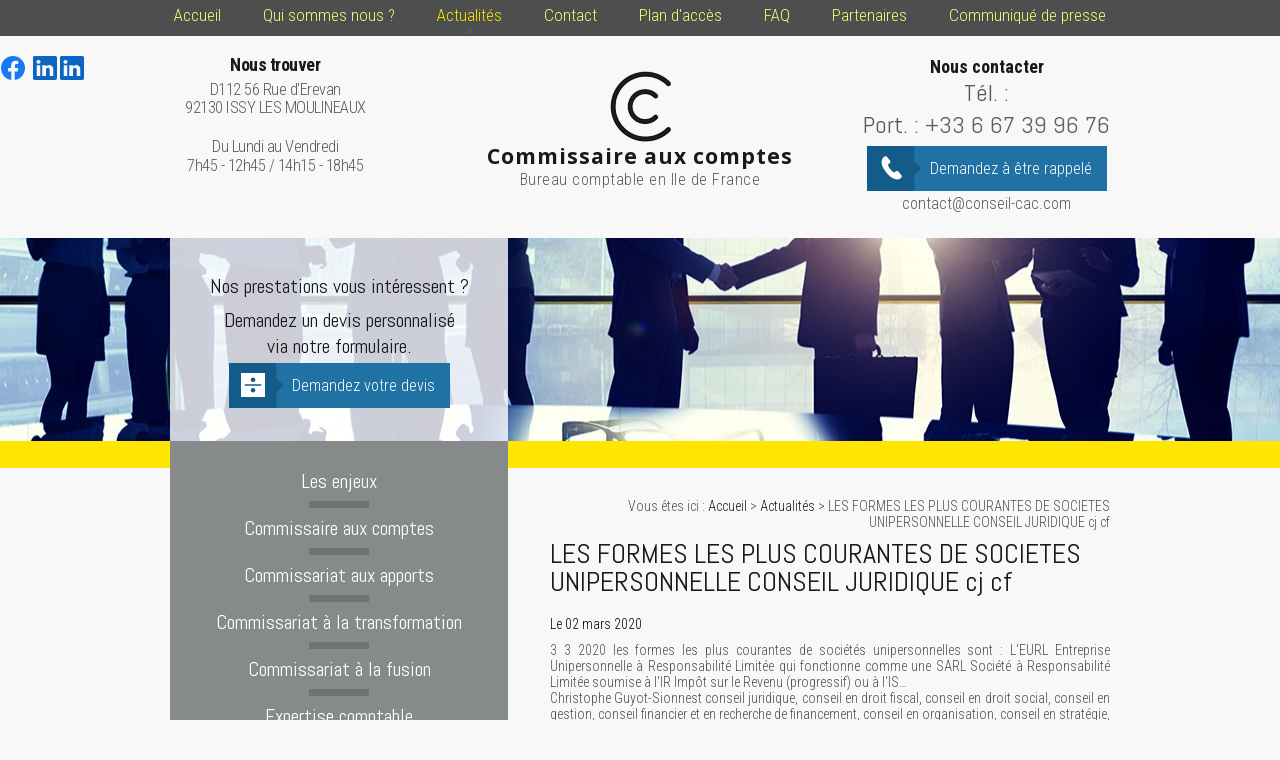

--- FILE ---
content_type: text/html; charset=UTF-8
request_url: https://www.conseil-cac.com/les-formes-les-plus-courantes-de-societes-unipersonnelle-conseil-juridique-cj-cf_ad3930.html
body_size: 5305
content:
<!DOCTYPE html>
<html>
	<head>
		<meta charset="UTF-8"/>
		<title>LES FORMES LES PLUS COURANTES DE SOCIETES UNIPERSONNELLE CONSEIL JURIDIQUE cj cf | Commissaire aux comptes Paris</title>
<meta name="keywords" content="LES FORMES LES PLUS COURANTES DE SOCIETES UNIPERSONNELLE CONSEIL JURIDIQUE cj cf" />
<meta name="description" content="3 3 2020 les formes les plus courantes de sociétés unipersonnelles sont : L'EURL Entreprise Unipersonnelle à Responsabilité Limitée qui fonctionne comme une SARL Société à Responsabilité" />
<meta property="og:title" content="LES FORMES LES PLUS COURANTES DE SOCIETES UNIPERSONNELLE CONSEIL JURIDIQUE cj cf | Commissaire aux comptes Paris" />
<meta property="og:type" content="article" />
<meta property="og:url" content="https://www.conseil-cac.com/les-formes-les-plus-courantes-de-societes-unipersonnelle-conseil-juridique-cj-cf_ad3930.html" />
<meta property="og:site_name" content="conseil-cac.com" />
<meta property="og:description" content="3 3 2020 les formes les plus courantes de sociétés unipersonnelles sont : L'EURL Entreprise Unipersonnelle à Responsabilité Limitée qui fonctionne comme une SARL Société à Responsabilité" />
<link rel="canonical" href="https://www.conseil-cac.com/les-formes-les-plus-courantes-de-societes-unipersonnelle-conseil-juridique-cj-cf_ad3930.html">
			<meta name="viewport" content="initial-scale=1.0, minimum-scale=1.0, maximum-scale=5.0, width=device-width" />

<link href="https://fonts.googleapis.com/css?family=Open+Sans:300,300i,400,400i,600,600i,700,700i,800,800i" rel="stylesheet">

<link href="https://fonts.googleapis.com/css?family=Roboto:100,100i,300,300i,400,400i,500,500i,700,700i,900,900i" rel="stylesheet">

<link href="https://fonts.googleapis.com/css?family=Roboto+Condensed:300,300i,400,400i,700,700i" rel="stylesheet">

<link href="https://fonts.googleapis.com/css?family=Abel" rel="stylesheet">

<link href="favicon.ico" rel="shortcut icon" type="image/x-icon" /> 
<link rel="stylesheet" href="/ressources/css/thickbox.css" />
<link rel="stylesheet" href="/ressources/20121001/css/fancybox/jquery.fancybox.css" media="screen" />
<link rel="stylesheet" href="css/style.css" media="screen" />
<link rel="stylesheet" href="/ressources/v2.0.3/css/styleiecheck.css" media="screen" />
<script src="/ressources/20121001/js/jquery.min.js"></script>
<link rel="stylesheet" type="text/css" href="css/css_actualites.css" media="screen" />

<!--[if lt IE 9]>
	<script src="https://html5shim.googlecode.com/svn/trunk/html5.js"></script>
	<script src="/ressources/rwd.v1.1/js/respond.min.js"></script>
	<link rel="stylesheet" href="css/style_ie.css" media="screen" />
<![endif]-->	</head>
	<body class="actus">
				<section id="container">
			<header>
	<span class='nav'>Menu</span>
    <div class='top_bar'><ul><li class="firstLi"><a href="/">Accueil</a></li><li class="firstLi"><a href="le-cabinet.php">Qui sommes nous ?</a></li><li class="firstLi"><a class="selected" href="actualites_al.html">Actualités</a></li><li class="firstLi"><a href="contact.php">Contact</a></li><li class="firstLi"><a href="plan.php">Plan d'accès</a></li><li class="firstLi"><a href="faq.php">FAQ</a></li><li class="firstLi no-menu"><a href="devis.php">Devis</a></li><li class="firstLi"><a href="partenaire.php">Partenaires</a></li><li class="firstLi"><a href="https://www.conseil-cac.com/Communique_de_Presse.pdf" target="_blank">Communiqué de presse</a></li></ul></div>
    <section>
		<a href="/" class="logo">
			<img src="gifs/logo.png" alt="Commissaire aux comptes Paris, Issy-les-Moulineaux" width="61" height="71"/>
            <span class="commissariat">Commissaire aux comptes</span>
			<span class="baseline">Bureau comptable en Ile de France</span>
		</a>

        <div class="reseauSociaux">
        	<a href="https://www.facebook.com/commissariatauxcomptescac/" class="icon-fb" target="_blank" rel="nofollow">
                <svg xmlns="http://www.w3.org/2000/svg" width="24" height="24" viewBox="0 0 24 24" fill="#1877F2" role="img">
					<title lang="fr">Consulter la page Facebook</title>
					<path d="M24 12.07C24 5.41 18.63 0 12 0S0 5.4 0 12.07C0 18.1 4.39 23.1 10.13 24v-8.44H7.08v-3.49h3.04V9.41c0-3.02 1.8-4.7 4.54-4.7 1.31 0 2.68.24 2.68.24v2.97h-1.5c-1.5 0-1.96.93-1.96 1.89v2.26h3.32l-.53 3.5h-2.8V24C19.62 23.1 24 18.1 24 12.07" />
				</svg>
            </a>
        	<a href="https://www.linkedin.com/in/christophe-guyot-sionnest-86167b62/" class="icon-linkedin" target="_blank"  rel="nofollow">
                <svg xmlns="http://www.w3.org/2000/svg" width="24" height="24" viewBox="0 0 24 24" fill="#0A66C2" role="img">
                    <title lang="fr">Consulter le profil Linkedin</title>
                    <path d="M22.23 0H1.77C.8 0 0 .77 0 1.72v20.56C0 23.23.8 24 1.77 24h20.46c.98 0 1.77-.77 1.77-1.72V1.72C24 .77 23.2 0 22.23 0zM7.27 20.1H3.65V9.24h3.62V20.1zM5.47 7.76h-.03c-1.22 0-2-.83-2-1.87 0-1.06.8-1.87 2.05-1.87 1.24 0 2 .8 2.02 1.87 0 1.04-.78 1.87-2.05 1.87zM20.34 20.1h-3.63v-5.8c0-1.45-.52-2.45-1.83-2.45-1 0-1.6.67-1.87 1.32-.1.23-.11.55-.11.88v6.05H9.28s.05-9.82 0-10.84h3.63v1.54a3.6 3.6 0 0 1 3.26-1.8c2.39 0 4.18 1.56 4.18 4.89v6.21z" />
                </svg>
            </a>
                    	<a href="https://www.linkedin.com/company/conseil-cac/" class="icon-linkedin" target="_blank"  rel="nofollow">
                <svg xmlns="http://www.w3.org/2000/svg" width="24" height="24" viewBox="0 0 24 24" fill="#0A66C2" role="img">
                    <title lang="fr">Consulter le profil Linkedin</title>
                    <path d="M22.23 0H1.77C.8 0 0 .77 0 1.72v20.56C0 23.23.8 24 1.77 24h20.46c.98 0 1.77-.77 1.77-1.72V1.72C24 .77 23.2 0 22.23 0zM7.27 20.1H3.65V9.24h3.62V20.1zM5.47 7.76h-.03c-1.22 0-2-.83-2-1.87 0-1.06.8-1.87 2.05-1.87 1.24 0 2 .8 2.02 1.87 0 1.04-.78 1.87-2.05 1.87zM20.34 20.1h-3.63v-5.8c0-1.45-.52-2.45-1.83-2.45-1 0-1.6.67-1.87 1.32-.1.23-.11.55-.11.88v6.05H9.28s.05-9.82 0-10.84h3.63v1.54a3.6 3.6 0 0 1 3.26-1.8c2.39 0 4.18 1.56 4.18 4.89v6.21z" />
                </svg>
            </a>

                    </div>

        <div class="contact-adresse">
            <div class="adresse-horaire">
                <a href="https://goo.gl/maps/Bmh3enbRnkNipwSPA" class="adresse_header" target="_blank">
                    <span class="span_titre">Nous trouver</span>
                    D112 56 Rue d'Erevan <br />
					92130 ISSY LES MOULINEAUX                </a>
                <div class="horaire-header">
                	Du Lundi au Vendredi <br />
					7h45 - 12h45 / 14h15 - 18h45
                </div>
            </div>

            <div class="contact_header">
                <span class="span_titre">Nous contacter</span>
				                    <a data-phone="tel:+33667399676 " href="#" class="tel tel1">
                    Tél. :                     </a>

                 
                <p class="tel-portable">Port. : <a href="tel:+33667399676">+33 6 67 39 96 76</a></p>
                <p class="bouton bouton_rappel">
                    <a href="rappel-telephonique.php" data-fancybox-type="iframe" rel="lightbox2">
                    	Demandez à être rappelé
                    </a>
                </p>
                <a href="mailto:contact@conseil-cac.com" class="mail-header">contact@conseil-cac.com</a>
            </div>
        </div>
	</section>

    <div class="imageFixe-devis-encart">
    	<div class="imageFixe"></div>

        <div class="container-encart-devis">
        	<div class="encart-devis">
            	<span>Nos prestations vous intéressent ?</span>
                Demandez un devis personnalisé <br />
                 via notre formulaire.
                 <p class="bouton bouton_devis">
                 	<a href="devis.php">
                    	Demandez votre devis
                    </a>
                 </p>
            </div>
        </div>

        <div class="bg-encart">
        	<div class="container-encart">
            	<div class="encart-header" id="encart1">
                	15 ans d'expérience de conseil <br />
                    25 ans d’expérience de commissariat aux comptes
                </div>
                <div class="encart-header" id="encart2">
                	Des prix adaptés <br />
                    à votre budget
                </div>
                <div class="encart-header" id="encart3">
                	Des collaborateurs <br />
                    disponibles et réactifs
                </div>
            </div>
        </div>
    </div>

</header>
			<section class="content">
				<div class="colonne_centre">
					
<div id="fil_ariane"><strong>Vous êtes ici :</strong> <a href="/">Accueil</a> &gt; <a href="actualites_al.html">Actualités</a> &gt; LES FORMES LES PLUS COURANTES DE SOCIETES UNIPERSONNELLE CONSEIL JURIDIQUE cj cf</div>
    <h1>LES FORMES LES PLUS COURANTES DE SOCIETES UNIPERSONNELLE CONSEIL JURIDIQUE cj cf</h1>

<div id="container_actualite_listing">
    <div class="detail_actu">
                    <span class="date_actu">Le 02 mars 2020</span>

            
                            <div class="actualitesDetailResume">3 3 2020 les formes les plus courantes de sociétés unipersonnelles sont : L'EURL Entreprise Unipersonnelle à Responsabilité Limitée qui fonctionne comme une SARL Société à Responsabilité Limitée soumise à l'IR Impôt sur le Revenu (progressif) ou à l'IS… </div>
                        <div class="actualitesDetailContenu"><p>Christophe Guyot-Sionnest conseil juridique, conseil en droit fiscal, conseil en droit social, conseil en gestion, conseil financier et en recherche de financement, conseil en organisation, conseil en stratégie, expert-comptable, <strong>commissaire aux comptes</strong> depuis 1990 MOB +33667399676 BUR +33188245403 mail contact@conseil-cac.com site web conseil-cac.com.</p>
<p>3 3 2020</p>
<p>les formes les plus courantes de sociétés unipersonnelles sont :</p>
<p>L'EURL Entreprise Unipersonnelle à Responsabilité Limitée qui fonctionne comme une SARL Société à Responsabilité Limitée soumise à l'IR Impôt sur le Revenu (progressif) ou à l'IS Impôt sur les Sociétés (taux fixe 28%), les revenus du gérant sont soumis au RSI Sécurité Sociale pour les Indépendants ou TNS Travailleurs Non Salariés. C'est la sécurité sociale qui détermine vos cotisations avec régularisation à le fin de l'année.</p>
<p>La SASU Société par Actions Simplifiée Unipersonnelle qui fonctionne comme une SAS Société par Actions Simplifiée soumise à l'IR Impôt sur le Revenu (progressif) ou à l'IS Impôt sur les Sociétés (taux fixe 28%), les revenus des mandataires sociaux : Président, Directeur Général… sont assimilés à des salaires avec paiement des charges sociales fonction des rémunérations versées.</p>
<p>L'EIRL Entreprise Individuelle à Responsabilité Limitée où vous continuez de fonctionner comme un entrepreneur soumis à l'IR et aux charges sociales de travailleurs indépendants mais où vous pouvez protéger votre patrimoine privé en ne l'affectant pas à votre activité professionnelle. </p>
<p>Alors pour toute demande de renseignements et pour toute mission de conseil juridique, conseil en droit fiscal, conseil en droit social, conseil en gestion, conseil financier et en recherche de financement, conseil en organisation, conseil en stratégie, expert-comptable, <strong>commissaire aux comptes, commissaire à la transformation, commissaire aux apports, commissaire à la fusion, commissaire adhoc</strong>, appelez nous au 0667399676 ou au 0188245403, contactez nous sur l'adresse email contact@conseil-cac.com, demandez nous un devis sur notre site web conseil-cac.com.</p></div>
            
        
        <div class="actualitesDetailReseauxSociaux">
            <div style="float:right;">
                            <span class="tacTwitter"></span><a href="https://twitter.com/share" class="twitter-share-button" data-via="twitter_username" data-count="none" data-dnt="true"></a>
                        </div>

            <div style="float:right;">
                                    <div class="fb-like" data-layout="button" data-action="like" data-share="false"></div>
                            </div>
            <div class="clear_both"></div>
        </div>
    </div>

            <div id="listing_calendrier_2">
            <span id="titre_listing_calendrier">Autres actualités </span>
            <ul>
                                    <li><span class="mois_listing">janvier 2026</span>
                        <ul>
                                                    <li><a href="f-le-commissaire-aux-comptes-participe-a-la-securisation-des-echanges-economiques_ad43666.html">F LE COMMISSAIRE AUX COMPTES PARTICIPE À LA SÉCURISATION DES ÉCHANGES ÉCONOMIQUES</a></li>
                                                    <li><a href="92-hauts-de-seine-saint-cloud--commissaire-aux-comptes-transformation-apports_ad43639.html">92 Hauts-de-Seine Saint-Cloud COMMISSAIRE AUX COMPTES TRANSFORMATION APPORTS</a></li>
                                                    <li><a href="75007-paris-commissariat-a-la-transformation-devis-eurl-agence-immobiliere-en-sas_ad43663.html">75007 Paris COMMISSARIAT A LA TRANSFORMATION DEVIS EURL agence immobilière en SAS</a></li>
                                                    <li><a href="260127-france-compta-online-com-comptabilisation-du-rachat-d-actions-propres_ad43654.html">260127 France compta-online.com Comptabilisation du rachat d'actions propres</a></li>
                                                    <li><a href="260127-fra-linkedin-commissaire-aux-apports-comptes-courants-a-societe-existante_ad43636.html">260127 Fra LinkedIn COMMISSAIRE AUX APPORTS comptes courants à société existante</a></li>
                                                </ul>
                    </li>
                            </ul>

            <a href="actualites_al.html" class="bouton" title="Voir toutes les actualités">Voir toutes les actualités</a>
        </div>
    </div>				</div>
								<div class="colonne_gauche">
	<nav class="menu"><ul><li class="firstLi"><a href="les-enjeux.php">Les enjeux</a></li><li class="firstLi"><a href="commissaire-aux-comptes.php">Commissaire aux comptes</a></li><li class="firstLi"><a href="commissariat-aux-apports.php">Commissariat aux apports</a></li><li class="firstLi"><a href="commissariat-a-la-transformation.php">Commissariat à la transformation</a></li><li class="firstLi"><a href="commissariat-a-la-fusion.php">Commissariat à la fusion</a></li><li class="firstLi sous_menu"><a href="expertise-comptable.php">Expertise comptable</a><ul class="dropdown"><li class="sousLi"><a href="audit-comptable.php">Audit comptable</a></li><li class="sousLi"><a href="assistance-controle-fiscal.php">Assistance contrôle fiscal</a></li><li class="sousLi"><a href="assistance-controle-social.php">Assistance contrôle social</a></li><li class="sousLi"><a href="controle-des-comptes.php">Contrôle des comptes</a></li><li class="sousLi"><a href="conseil-juridique-et-fiscal.php">Conseil juridique social et fiscal</a></li><li class="sousLi"><a href="conseil-en-gestion-controle-budgetaire-gestion-financiere.php">Conseil en gestion contrôle budgétaire gestion financière</a></li><li class="sousLi"><a href="conseil-en-gestion--en-financement--en-organisation-et-en-strategie.php">Conseil en gestion, en financement ,en organisation et en stratégie</a></li></ul><li class="firstLi"><a href="assistance-creation-entreprise.php">Assistance création entreprise</a></li><li class="firstLi"><a href="formalites-juridiques.php">Formalités juridiques</a></li><li class="firstLi"><a href="recrutement.php">Recrutement</a></li></ul></nav>	
</div>				<div class="clear_both"></div>
			</section>
			<footer>
	<section>
		<a href="/" class="logo-footer">
        	<img src="gifs/logo2-footer.png" alt="Commissaire aux comptes Paris, Issy-les-Moulineaux" width="204" height="58" />
            <span>Expertise comptable CAC <br /> Ile de france</span>
        </a>

        <div class="adresse-num-email">
			                <a href="https://goo.gl/maps/Bmh3enbRnkNipwSPA" class="adresse_footer" target="_blank">
                    <span>Nos coordonnées</span>
					D112 56 Rue d'Erevan <br />
					92130 ISSY LES MOULINEAUX                </a>
                        <div class="num-footer">
				<span>Tél: </span>
            </div>
            <a href="mailto:contact@conseil-cac.com" class="mail-footer">
            	contact@conseil-cac.com            </a>
        </div>

		<a class="ML_box" href="/ressources/ajax/mentions_legales_box.php" data-fancybox-type="iframe" rel="nofollow">Mentions légales</a>
		<div class="navigation no_mobile">Afficher le plan du site</div>
	</section>
    <div class="logo-commissaire-experts-comptables">
    	<img src="gifs/logo-commissaire.png" alt="Commissariat aux comptes Paris, Issy-les-Moulineaux" width="202" height="50"/>
        <img src="gifs/logo-ordre-experts-comptables.png" alt="Expert comptable Paris, Issy-les-Moulineaux" width="270" height="54" />
    </div>
</footer>

<div id="navigation_frame">
	<div class="lien_footer">
		<a href="/" class="logo_footer">
        	<img src="gifs/logo_appel.png" alt="Comptable à Paris, Issy-les-Moulineaux" />
        </a>
		<ul><li class="firstLi"><a href="/">Accueil</a></li><li class="firstLi"><a href="le-cabinet.php">Qui sommes nous ?</a></li><li class="firstLi"><a class="selected" href="actualites_al.html">Actualités</a></li><li class="firstLi"><a href="contact.php">Contact</a></li><li class="firstLi"><a href="plan.php">Plan d'accès</a></li><li class="firstLi"><a href="faq.php">FAQ</a></li><li class="firstLi no-menu"><a href="devis.php">Devis</a></li><li class="firstLi"><a href="partenaire.php">Partenaires</a></li><li class="firstLi"><a href="https://www.conseil-cac.com/Communique_de_Presse.pdf" target="_blank">Communiqué de presse</a></li></ul><ul><li class="firstLi"><a href="les-enjeux.php">Les enjeux</a></li><li class="firstLi"><a href="commissaire-aux-comptes.php">Commissaire aux comptes</a></li><li class="firstLi"><a href="commissariat-aux-apports.php">Commissariat aux apports</a></li><li class="firstLi"><a href="commissariat-a-la-transformation.php">Commissariat à la transformation</a></li><li class="firstLi"><a href="commissariat-a-la-fusion.php">Commissariat à la fusion</a></li></ul><ul><li class="firstLi"><a href="expertise-comptable.php">Expertise comptable</a></li><li class="sousLi"><a href="audit-comptable.php">Audit comptable</a></li><li class="sousLi"><a href="assistance-controle-fiscal.php">Assistance contrôle fiscal</a></li><li class="sousLi"><a href="assistance-controle-social.php">Assistance contrôle social</a></li><li class="sousLi"><a href="controle-des-comptes.php">Contrôle des comptes</a></li><li class="sousLi"><a href="conseil-juridique-et-fiscal.php">Conseil juridique social et fiscal</a></li></ul><ul><li class="sousLi"><a href="conseil-en-gestion-controle-budgetaire-gestion-financiere.php">Conseil en gestion contrôle budgétaire gestion financière</a></li><li class="sousLi"><a href="conseil-en-gestion--en-financement--en-organisation-et-en-strategie.php">Conseil en gestion, en financement ,en organisation et en stratégie</a></li><li class="firstLi"><a href="assistance-creation-entreprise.php">Assistance création entreprise</a></li><li class="firstLi"><a href="formalites-juridiques.php">Formalités juridiques</a></li><li class="firstLi"><a href="recrutement.php">Recrutement</a></li><li class="firstLi"><a class="ML_box" data-fancybox-type="iframe" href="/ressources/ajax/mentions_legales_box.php">Mentions légales</a></li></ul>	</div>
	<div class="close"></div>
</div>
<div class="mask"></div>
<div class="black"></div>
<span class="top_site_mobile"></span>
		</section>
		<section id="IEcheck"></section>
		<script src="/ressources/rwd.v1.1/js/outils.js"></script>
<script src="/ressources/20121001/js/jquery.fancybox.js"></script>
<script src="/ressources/v2.0.3/js/jquery.bxslider.min.js"></script>
<script src="js/scripts.js"></script>
<script src="js/scripts.js?v=1"></script>
<link href="/ressources/css/navigateurObsolete.css" rel="preload stylesheet" type="text/css" as="style"/>
<link rel="alternate" type="application/rss+xml" title="Actualités de conseil-cac.com" href="/rss.xml"/><script rel="preload" type="text/javascript" src="/ressources/js/tarteaucitron/tarteaucitron.js" as="script"></script>
<script rel="preload" type="text/javascript" src="/ressources/js/tarteaucitron/tarteaucitron_init.js" as="script"></script>
<script rel="preload" type="text/javascript" src="/ressources/js/navigateurObsolete.js" as="script"></script>
<script rel="preload" type="text/javascript" src="/ressources/js/newsletter.js" as="script"></script>
<script type="text/javascript">
(tarteaucitron.job = tarteaucitron.job || []).push("twitter");
</script>
<script type="text/javascript">
(tarteaucitron.job = tarteaucitron.job || []).push("googlemapssearch");
</script>
<script type="text/javascript">
(tarteaucitron.job = tarteaucitron.job || []).push("facebook");
</script>
<script type="text/javascript">
(tarteaucitron.job = tarteaucitron.job || []).push("youtube");
</script>
<script type="text/javascript">
(tarteaucitron.job = tarteaucitron.job || []).push("gcmadstorage");
</script>
<script type="text/javascript">
(tarteaucitron.job = tarteaucitron.job || []).push("gcmanalyticsstorage");
</script>
<script type="text/javascript">
(tarteaucitron.job = tarteaucitron.job || []).push("gcmpersonalization");
</script>
<script type="text/javascript">
(tarteaucitron.job = tarteaucitron.job || []).push("gcmadsuserdata");
</script>
<script type="text/javascript">
tarteaucitron.user.gtagUa = "G-2GTGGY4E4M";(tarteaucitron.job = tarteaucitron.job || []).push("gtag");
</script>
	</body>
</html>


--- FILE ---
content_type: text/css
request_url: https://www.conseil-cac.com/css/css_actualites.css
body_size: 1676
content:
.all_cat_actu {
	display: block;
	background: none;
	padding: 10px;
	-moz-box-sizing: border-box;
	box-sizing: border-box;
	-webkit-box-sizing: border-box;
	margin-bottom: 15px;
	border: 1px solid #4d4e4e;
}

.actualitesListingPhotos {
    text-align: center;
	line-height: 0;
	margin: 10px auto;
}

.cat_actu, .recherche_actu {
	-webkit-box-sizing: border-box;
	-moz-box-sizing: border-box;
	box-sizing: border-box;
}

.actualitesDetailCategories {
  margin-top: 30px;
}

.cat_actu > li {
  list-style: none;
}
.cat_actu > li:before {
  display:none !important;
}

.drodpown_actu li:before{
	display:none !important;	
}

.drodpown_actu li{
	margin: 10px 0 3px !important;
}

/* RECHERCHER */
.recherche_actu form{
	display: block;
}
.recherche_actu label {
	display: inline-block;
	color: #4d4e4e;
	margin-bottom: 5px;
	font-size: 13px;
}
.recherche_actu #input_recherche_actu {
	width: 68% !important;
	vertical-align: middle;
	display:inline-block;
	height: 25px !important;
}
.recherche_actu #recherche_actu_submit {
	height: 26px;
	padding: 2px 10px;
	background:#4d4e4e !important;
	color:#fff;
	vertical-align: middle;
	display:inline-block;
	transition: all 0.6s ease 0s;

}
.recherche_actu #recherche_actu_submit:hover {
	background: #888a8a !important;
	color:#fff !important;
}
.actualitesListingResultat{
	margin-bottom: 10px;
	 color: #4d4e4e;
	 display: block;
}
.cat_actu ul {
	margin: 0;
}

.cat_actu ul li {
	display: inline-block;
}
.colonne_centre .cat_actu ul li a{
	background: #555555;
	padding: 4px 8px;
	text-decoration: none;
	color: #4d4e4e;
}
.colonne_centre .cat_actu ul li a:hover{
	background: #ccc;
	text-decoration: none;
	color: #555555;
}
.actualitesListingResultat{
	letter-spacing: normal;
}
.actualite_highlight {background:transparent!important}
/* LISTING */
#container_actualite_listing {
	float: none;
}

.bloc_listing_actu {
	margin-bottom: 10px;
	-webkit-box-sizing: border-box;
	-moz-box-sizing: border-box;
	box-sizing: border-box;
	border: 1px solid #4d4e4e;
	border-bottom: 2px solid #4d4e4e;
	padding: 10px;
	text-align:left;
	width:100% !important;
}

.bloc_listing_actu .bouton2 {
	margin-top: 25px;
	position:relative;
	bottom: auto;
    left: auto;
    text-align: right;
    width: 100%;
}

.bloc_listing_actu .bouton2 a {
	border:none;
	background:#525252 !important;
	color:#FFF;
	height:auto !important;
	width:auto !important;
	font-size:16px !important;
	font-weight:300 !important;
	text-align:center !important;
	text-transform:none !important;
	padding: 9px 18px !important;
	line-height: 18px !important;
	display:inline-block;
	text-decoration:none !important;
	transition: all 0.4s ease 0s;
}
.bloc_listing_actu .bouton2 a:before{
	display:none;
}

.bloc_listing_actu .bouton2 a:hover{
	background:#828181 !important;
	color:#FFF;
	transition: all 0.4s ease 0s;
}

.date_actu {
	color: #000;
	display: inline-block;
	margin-right: 10px;
	margin-bottom: 10px;
}

.nom_cat {
	color: #5e5e5e;
	font-style: italic;
}

.titre_actu {
	display: block;
	font-size: 14px;
	margin: 10px 0;
	text-decoration:none !important;
}

.titre_actu:hover {

}

.contenu_resume {
	text-indent: 0px;
	margin-bottom: 0 !important;
}

p.contenu_resume:first-letter {
	text-transform: uppercase;
}

.img_actu {
	display: block;
	overflow: hidden;
	width: 23.404293%;
	height: 100px;
	-webkit-box-sizing: border-box;
	-moz-box-sizing: border-box;
	box-sizing: border-box;
	float: right;
}

.img_actu img {
	max-height: 100%;
}
/* DETAIL */
.txt15_140 {
	display: none;
}

.detail_actu, #container_actualite_detail {
	position: relative;
	width: 100%;
	overflow: hidden;
	color:#4d4e4e;
}

.detail_actu a {
	color: #ff9900;
}

.detail_actu a:hover {
	color: #5e5e5e;
}

.image_actu {
	display: block;
	width: 100%;
	overflow: hidden;
	margin-bottom: 10px;
	float: right;
	clear: both;
	position: relative;
	text-align: center;
}

.image_actu img {
	max-width: 100%;
}

.facebook {
	display: block;
	text-align: right;
}

#contenu_detail {
	display: block;
	margin: 15px 0;
}
/* GENERAL */
 /* listing calendrier bottom */
#listing_calendrier_2 {
	background: none;
	border: 1px solid #4d4e4e;
    box-sizing: border-box;
    margin-top: 20px;
    padding: 10px;
	-webkit-box-sizing: border-box;
	-moz-box-sizing: border-box;
	box-sizing: border-box;
}

#listing_calendrier_2 .bouton2 {
	margin-bottom: 0;
	margin-top: 25px;
	position:relative;
	bottom: auto;
    left: auto;
    text-align: right;
    width: 100%;
}

#listing_calendrier_2 .bouton2 a {
	border:none;
	background:#525252 !important;
	color:#FFF;
	height:auto !important;
	width:auto !important;
	font-size:15px !important;
	font-weight:300 !important;
	text-align:center !important;
	text-transform:none !important;
	padding: 9px 18px !important;
	line-height: 18px !important;
	display:inline-block;
	text-decoration:none !important;
	transition: all 0.4s ease 0s;
}

#listing_calendrier_2 .bouton2 a:before{
	display:none;
}

#listing_calendrier_2 .bouton2 a:hover{
	background:#828181 !important;
	color:#FFF;
	transition: all 0.4s ease 0s;
}

#titre_listing_calendrier {
	display: block;
	font-size: 15px;
	color: #000;
}

#listing_calendrier_2>ul {
	margin-left: 0 !important;
}

#listing_calendrier_2 ul li {
	list-style-image: none !important;
}
#listing_calendrier_2 ul li:before{
	display:none !important;
}

.mois_listing {
	font-size: 14px;
	color: #757372;
}

#listing_calendrier_2 ul li ul li {
	list-style-image: none !important;
}
#listing_calendrier_2 ul li ul li:before{
	content:url(../gifs/puce.jpg) !important;
	padding-right: 5px;
	display:inline-block !important;
}

#listing_calendrier_2 ul li ul li a {
	text-decoration: none !important;
}

#listing_calendrier_2 ul li ul li a:hover {
	text-decoration: underline !important;
}

.actualitesDetailReseauxSociaux{
	margin-top: 30px;
}

@media screen and (min-width: 480px) {
	.recherche_actu,.cat_actu {
		width: 100%;
	}

	.recherche_actu {
		display: inline-block;
	}

	.recherche_actu {
		padding-left: 1%;
	}
	.recherche_actu label{
		display: inline-block;
		width: auto
	}
	.recherche_actu #input_recherche_actu {
		width: 46%;
		display: inline-block;
		vertical-align: middle;
	}

	.recherche_actu #recherche_actu_submit {
		font-size: 15px;
		padding-top: 0;
		vertical-align: middle;
	}
	#container_actualite_listing .container_actualite {
	  letter-spacing: -0.25em;
	  margin-bottom: 50px;
	}
	.colonne_journal {
		width: 48%;
		padding: 0;
		display: inline-block;
		letter-spacing: normal;
		-moz-box-sizing: border-box;
		box-sizing: border-box;
		-webkit-box-sizing: border-box;
		vertical-align: top
	}
	
	.pair{
		float:right;	
	}
	
	.colonne_journal.colonne_left{
		padding: 0 5% 0 0;}
	.image_actu {
		max-height: 250px;
	}

	.cat_actu ul li ul {
		position: absolute;
		left: 0;
	}

	.cat_actu ul li ul li+li a {
		border-bottom: 1px solid #999;
		border-left: 1px solid #999;
		border-right: 1px solid #999;
	}

	.detail_actu a {
		background: none;
		padding: 0;
	}
	
	.paginationControl{
		letter-spacing: normal
	}
}

@media screen and (min-width: 600px) {
.image_actu {
    height: auto;
    max-height: inherit;
    width: 100%;
    max-width: 250px;
    float: right;
    margin: 33px 0 20px 20px;
}
.image_actu img{
	width:100%;
	height:auto;
}

@media screen and (min-width: 810px) {
	.image_actu {
	
	}

	.recherche_actu #input_recherche_actu {
		width: 50%;
		display: inline-block
	}
	#contenu_detail {
		clear: none;
	}
}


--- FILE ---
content_type: application/javascript
request_url: https://www.conseil-cac.com/js/scripts.js?v=1
body_size: 2286
content:
var menu = false;
var menuCliqued = false;
var taille_ecran = $(window).width();
var isTouchEnable = 'ontouchstart' in document.documentElement;
var taille_changement = 960; // Modifier ici la dimension pour le passege du menu mobile au desktop

$(document).ready(function() {
	$('#paquet_telecom_bandeau').prependTo($('#container'));
	//modification num tel page detail et listing actus
	var tt = $(".actus .actualitesDetailResume").text();
	tt = tt.replace('+33146447566', '+33 1 88 24 54 03');
	$(".actus .actualitesDetailResume").text(tt);

	$('.actus p').each(function() {
		$(this).html($(this).html().replace("+33146447566", "+33 1 88 24 54 03"));
	});
	// fin modification num tel

	if($(window).width()<670 && isMobile.any()){ 
		$('.contact_header a.tel1').attr('href',$('.contact_header a.tel1').attr('data-phone'));
		$('.contact_header a.tel2').attr('href',$('.contact_header a.tel2').attr('data-phone'));
		$('.info_tel p.telephones a').each(function(){
			$(this).attr('href',$($(this)).attr('data-phone'));
		});
	}
	// Bloquer le lien pour le numero de telephone
	$('.contact_header .tel, .info_tel p.telephones a').click(function(){
		if($(window).width()<670 && isMobile.any()){ 
			return true;
		}else{
			return false;
		}
	});
	if(!isMobile.any() || ($(window).width() > 600 && isMobile.any())){
		$('.adresse_footer, .adresse_header').attr('href','plan.php').attr('target','_self');
	}
	
	// SCROLL AUTOMATIQUE EN MOBILE, CONTACT ET PLAN D'ACCES
	if((isMobile.any() &&  $('.index-page').length < 1) || $('.scroll-page').length > 0){
		setTimeout(function(){
			if (taille_ecran < taille_changement) {
				heightNav = $('span.nav').outerHeight();
				$('html, body').animate({scrollTop: $('.colonne_centre').offset().top - heightNav }, 300);
			}else{
				$('html, body').animate({scrollTop: $('.colonne_centre').offset().top }, 300);
			}
		},100);
	}
	
	if(taille_ecran>=480){
		var left = $('form .form_left').outerHeight();
		var right = $('form .form_right').outerHeight();
		if(right > left){
			$('form .form_left').outerHeight(right);
		}else{
			$('form .form_right').outerHeight(left);
		}
	}

	/************************************** Fancybox ***********************/
	$("a[rel='lightbox2']").fancybox({
		maxWidth : 470,
		maxHeight : 485,
		minHeight : 370,
		autoSize : false,
		arrow: false
	});
	
	$('.fancybox').fancybox();
	$('.lightbox').fancybox();
	
	$("a.thickbox, a[rel='lightbox']").fancybox();
    $("a#box_ami").fancybox({
		maxWidth : 370,
		maxHeight : 500,
		minHeight : 400,
		autoSize : false
	});
	$("a.ML_box").fancybox({
		maxWidth : 500,
		maxHeight : 700,
		minHeight : 400,
		autoSize : false
	});
	
	$("a#NL_box").fancybox({
		maxWidth : 470,
		maxHeight : 500,
		minHeight : 400,
		autoSize : false
	});
	
	
	$("#input_newsletter").attr('placeholder','Votre adresse mail');
	// Configuration identique des tous les menus avec sous_menus : ul > li.sous_menu > a.main > ul.dropdown
	$('ul li.sous_menu ul').addClass('dropdown');
	$('ul').find('a.selected').parents('li.sous_menu').addClass('selected').find('a:first').addClass('selected');

	// ACTUALITES
	$("#recherche_actu_submit").attr('value','s').addClass('picto');
	$('.bloc_listing_actu a.bouton_actu_detail').removeClass('bouton_actu_detail').wrap('<p class="bouton2">');
	$('.encart_actu a.bouton').removeClass('bouton').wrap('<p class="bouton2">');
	$('#listing_calendrier_2 a.bouton,.encart_actu a.bouton, a.bouton_actu_detail').removeClass('bouton').wrap('<p class="bouton2">');
	$('.cat_actu ul ul').unwrap('<ul>').removeClass().addClass('drodpown_actu').show();
	// LIEN GMAPS SUR IPHONE
	if(isMobile.iOS()){
		$('a.adresse_footer.no_desktop').each(function(){
			$(this).attr('href',$(this).attr('href').replace('maps.google.com','maps.apple.com'));
		});
	}
// FIN NE PAS EFFACER

	var sliderAccueil = $('.bxslider').bxSlider({
		auto: true,
		autoHover: true,
		touchEnabled: false,
		mode:'fade',
		controls: true,
		pager: false,
		nextText: '',
		prevText: ''
	});
	


// FOOTER FANCY
	$('#navigation_frame, .black').hide();
	
	$('.navigation').click(function() { 
		$('.black').stop(1,1).fadeIn(1100);
		$('#navigation_frame').stop(1,1).fadeIn(1000);
	});
	
	$('.black').click(function() { 
		$(this).stop(1,1).fadeOut(2000);
		$('#navigation_frame').stop(1,1).fadeOut(1100);
	});
	
	$('.close').click(function() { 
		$('.black').stop(1,1).fadeOut(2000);
		$('#navigation_frame').stop(1,1).fadeOut(1100);
	});
	
	$('.top_bar > ul').addClass('topBar'); 

	// position du menu
	if (taille_ecran < taille_changement) {
		$('.top_bar ul.topBar').prependTo($('nav.menu'));
	}else{
		$('.menu ul.topBar').prependTo($('.top_bar'));
	}

	// open menu
	$('span.nav').click(function(){
		posPage = $(window).scrollTop();
		menu = true;
		$('body').addClass('sitePusher');
	});

	$('nav.menu ul li:last-child').addClass('last_child');
	createDropdown();

	if (taille_ecran > (taille_changement - 1)) {
		$('nav.menu span.derouler').addClass('navdesktop');
	}else{
		$('nav.menu span.derouler').addClass('navmobile');
	}
	$('nav.menu').on('click', '.close_menu', function(){
		$(this).parent().removeClass('pushed');
		$(this).parents().removeClass('openSous');
		$('.menu').removeClass('noOver');
	});

	// close menu
	$('.mask').click(function(){
		if (menu)
		{
			closePanelMenu();
			menu = false;
			$('html, body').animate({scrollTop: posPage }, 300);
		}
	});

	isTabletsAxe();

	$(window).resize(function () {
		taille_ecran = $(window).width();
		isTabletsAxe(); 
		createDropdown();

		if (taille_ecran < taille_changement) {
			if (menu) {
				closePanelMenu();
				menu = false;
			}
			$('.top_bar ul.topBar').prependTo($('nav.menu'));
			$('nav.menu span.derouler').removeClass('navdesktop').addClass('navmobile');
		}else{
			$('.menu ul.topBar').prependTo($('.top_bar'));
			$('nav.menu span.derouler').removeClass('navmobile').addClass('navdesktop');
		}
		$('#navigation_frame, .black').hide();
		$('#navigation_frame, .black').hide();
	});
	
	$('nav.menu').on('click', 'span.derouler.navmobile', function(){
		$(this).parent().find('>.dropdown').addClass('pushed');
		$('.menu').addClass('noOver');
	});
	
	$('nav.menu').on('click', 'span.derouler.navdesktop', function(){
		if($(this).siblings('.dropdown').is(':visible')){
			$(this).parent('li').removeClass('openSous');
		}else{
			$(this).parent('li').addClass('openSous');
		}
	});


/*encart actu*/
var width_date_acru = $('.date_actualite').width();
var width_encart_actualite = $('#encart_actualite').width();
$('.lien-resumer').width(width_encart_actualite-width_date_acru-30);


});

function closePanelMenu()
{
	$('body').removeClass('sitePusher');
	$('nav.menu').find('.pushed').removeClass('pushed');
}

function isTabletsAxe()
{
	$('body').find('nav.menu ul li.main > a').click(function(e){
		var _this = $(this);
		if (isTouchEnable && taille_ecran > taille_changement)
		{
			if (menuCliqued)
			{
				if (menuCliqued != _this.attr('href'))
				{
					menuCliqued = _this.attr('href');
					return false;
				}
			} else {
				menuCliqued = _this.attr('href');
				return false;
			}
			return true;
		} else if (isTouchEnable && taille_ecran < taille_changement) {
			return true;
		}
	});
}

function createDropdown()
{
	$('nav.menu .dropdown').each(function(){
		var _this = $(this);
		if(_this.siblings('span.derouler').length < 1){
			$(_this).append('<li class="close_menu"></li>').parent('li').addClass('main').append('<span class="derouler"></span>');
		}
	});
}